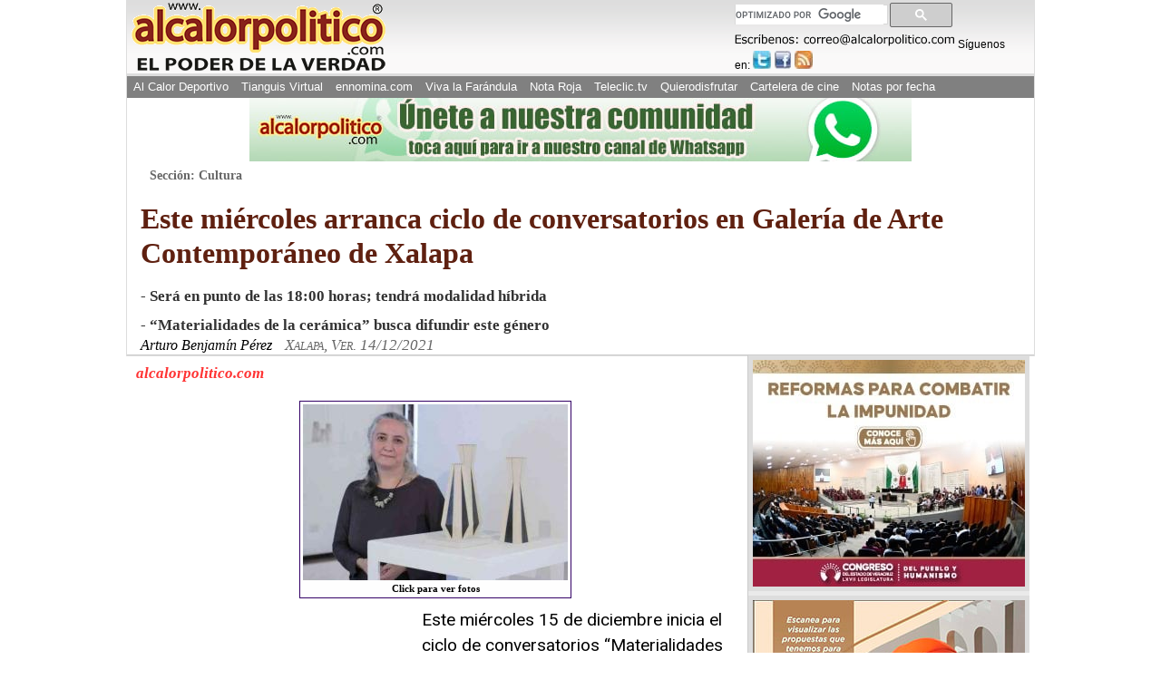

--- FILE ---
content_type: text/html; charset=utf-8
request_url: https://www.google.com/recaptcha/api2/aframe
body_size: 115
content:
<!DOCTYPE HTML><html><head><meta http-equiv="content-type" content="text/html; charset=UTF-8"></head><body><script nonce="WFpCSZYDs49alK_RGuwcSA">/** Anti-fraud and anti-abuse applications only. See google.com/recaptcha */ try{var clients={'sodar':'https://pagead2.googlesyndication.com/pagead/sodar?'};window.addEventListener("message",function(a){try{if(a.source===window.parent){var b=JSON.parse(a.data);var c=clients[b['id']];if(c){var d=document.createElement('img');d.src=c+b['params']+'&rc='+(localStorage.getItem("rc::a")?sessionStorage.getItem("rc::b"):"");window.document.body.appendChild(d);sessionStorage.setItem("rc::e",parseInt(sessionStorage.getItem("rc::e")||0)+1);localStorage.setItem("rc::h",'1768817823967');}}}catch(b){}});window.parent.postMessage("_grecaptcha_ready", "*");}catch(b){}</script></body></html>